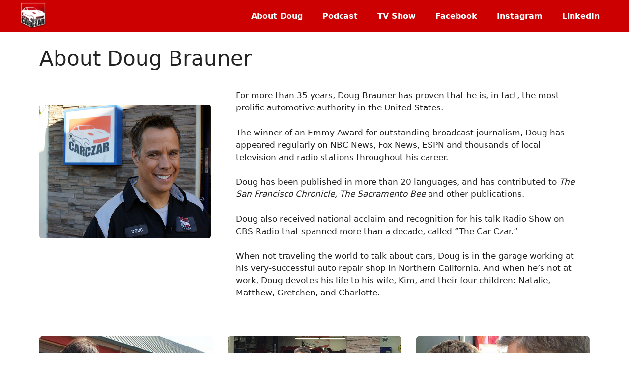

--- FILE ---
content_type: text/html; charset=UTF-8
request_url: https://thecarczar.com/doug/
body_size: 11068
content:
<!DOCTYPE html>
<html lang="en-US">
<head>
	<meta charset="UTF-8">
	<meta name='robots' content='index, follow, max-image-preview:large, max-snippet:-1, max-video-preview:-1' />
<meta name="viewport" content="width=device-width, initial-scale=1">
	<!-- This site is optimized with the Yoast SEO plugin v22.7 - https://yoast.com/wordpress/plugins/seo/ -->
	<title>About Doug Brauner - The Car Czar</title>
	<link rel="canonical" href="https://thecarczar.com/doug/" />
	<meta property="og:locale" content="en_US" />
	<meta property="og:type" content="article" />
	<meta property="og:title" content="About Doug Brauner - The Car Czar" />
	<meta property="og:description" content="&nbsp; For more than 35 years, Doug Brauner has proven that he is, in fact, the most prolific automotive authority in the United States. The winner of an Emmy Award for outstanding broadcast journalism, Doug has appeared regularly on NBC News, Fox News, ESPN and thousands of local television and radio stations throughout his career. ... Read more" />
	<meta property="og:url" content="https://thecarczar.com/doug/" />
	<meta property="og:site_name" content="The Car Czar" />
	<meta property="article:modified_time" content="2023-05-14T04:16:39+00:00" />
	<meta property="og:image" content="http://thecarczar.com/wp-content/uploads/2020/02/doug-mug.jpg" />
	<meta name="twitter:card" content="summary_large_image" />
	<meta name="twitter:label1" content="Est. reading time" />
	<meta name="twitter:data1" content="2 minutes" />
	<script type="application/ld+json" class="yoast-schema-graph">{"@context":"https://schema.org","@graph":[{"@type":"WebPage","@id":"https://thecarczar.com/doug/","url":"https://thecarczar.com/doug/","name":"About Doug Brauner - The Car Czar","isPartOf":{"@id":"https://thecarczar.com/#website"},"primaryImageOfPage":{"@id":"https://thecarczar.com/doug/#primaryimage"},"image":{"@id":"https://thecarczar.com/doug/#primaryimage"},"thumbnailUrl":"http://thecarczar.com/wp-content/uploads/2020/02/doug-mug.jpg","datePublished":"2020-02-18T17:46:52+00:00","dateModified":"2023-05-14T04:16:39+00:00","breadcrumb":{"@id":"https://thecarczar.com/doug/#breadcrumb"},"inLanguage":"en-US","potentialAction":[{"@type":"ReadAction","target":["https://thecarczar.com/doug/"]}]},{"@type":"ImageObject","inLanguage":"en-US","@id":"https://thecarczar.com/doug/#primaryimage","url":"https://thecarczar.com/wp-content/uploads/2020/02/doug-mug.jpg","contentUrl":"https://thecarczar.com/wp-content/uploads/2020/02/doug-mug.jpg","width":600,"height":468,"caption":"SONY DSC"},{"@type":"BreadcrumbList","@id":"https://thecarczar.com/doug/#breadcrumb","itemListElement":[{"@type":"ListItem","position":1,"name":"Home","item":"https://thecarczar.com/"},{"@type":"ListItem","position":2,"name":"About Doug Brauner"}]},{"@type":"WebSite","@id":"https://thecarczar.com/#website","url":"https://thecarczar.com/","name":"The Car Czar","description":"Expert repairs at discount prices","publisher":{"@id":"https://thecarczar.com/#organization"},"potentialAction":[{"@type":"SearchAction","target":{"@type":"EntryPoint","urlTemplate":"https://thecarczar.com/?s={search_term_string}"},"query-input":"required name=search_term_string"}],"inLanguage":"en-US"},{"@type":"Organization","@id":"https://thecarczar.com/#organization","name":"The Car Czar","url":"https://thecarczar.com/","logo":{"@type":"ImageObject","inLanguage":"en-US","@id":"https://thecarczar.com/#/schema/logo/image/","url":"https://thecarczar.com/wp-content/uploads/2020/01/cropped-cropped-car-czar-logo-5.png","contentUrl":"https://thecarczar.com/wp-content/uploads/2020/01/cropped-cropped-car-czar-logo-5.png","width":512,"height":512,"caption":"The Car Czar"},"image":{"@id":"https://thecarczar.com/#/schema/logo/image/"}}]}</script>
	<!-- / Yoast SEO plugin. -->


<link rel="alternate" type="application/rss+xml" title="The Car Czar &raquo; Feed" href="https://thecarczar.com/feed/" />
<link rel="alternate" type="application/rss+xml" title="The Car Czar &raquo; Comments Feed" href="https://thecarczar.com/comments/feed/" />
<script>
window._wpemojiSettings = {"baseUrl":"https:\/\/s.w.org\/images\/core\/emoji\/15.0.3\/72x72\/","ext":".png","svgUrl":"https:\/\/s.w.org\/images\/core\/emoji\/15.0.3\/svg\/","svgExt":".svg","source":{"concatemoji":"https:\/\/thecarczar.com\/wp-includes\/js\/wp-emoji-release.min.js?ver=6.5.7"}};
/*! This file is auto-generated */
!function(i,n){var o,s,e;function c(e){try{var t={supportTests:e,timestamp:(new Date).valueOf()};sessionStorage.setItem(o,JSON.stringify(t))}catch(e){}}function p(e,t,n){e.clearRect(0,0,e.canvas.width,e.canvas.height),e.fillText(t,0,0);var t=new Uint32Array(e.getImageData(0,0,e.canvas.width,e.canvas.height).data),r=(e.clearRect(0,0,e.canvas.width,e.canvas.height),e.fillText(n,0,0),new Uint32Array(e.getImageData(0,0,e.canvas.width,e.canvas.height).data));return t.every(function(e,t){return e===r[t]})}function u(e,t,n){switch(t){case"flag":return n(e,"\ud83c\udff3\ufe0f\u200d\u26a7\ufe0f","\ud83c\udff3\ufe0f\u200b\u26a7\ufe0f")?!1:!n(e,"\ud83c\uddfa\ud83c\uddf3","\ud83c\uddfa\u200b\ud83c\uddf3")&&!n(e,"\ud83c\udff4\udb40\udc67\udb40\udc62\udb40\udc65\udb40\udc6e\udb40\udc67\udb40\udc7f","\ud83c\udff4\u200b\udb40\udc67\u200b\udb40\udc62\u200b\udb40\udc65\u200b\udb40\udc6e\u200b\udb40\udc67\u200b\udb40\udc7f");case"emoji":return!n(e,"\ud83d\udc26\u200d\u2b1b","\ud83d\udc26\u200b\u2b1b")}return!1}function f(e,t,n){var r="undefined"!=typeof WorkerGlobalScope&&self instanceof WorkerGlobalScope?new OffscreenCanvas(300,150):i.createElement("canvas"),a=r.getContext("2d",{willReadFrequently:!0}),o=(a.textBaseline="top",a.font="600 32px Arial",{});return e.forEach(function(e){o[e]=t(a,e,n)}),o}function t(e){var t=i.createElement("script");t.src=e,t.defer=!0,i.head.appendChild(t)}"undefined"!=typeof Promise&&(o="wpEmojiSettingsSupports",s=["flag","emoji"],n.supports={everything:!0,everythingExceptFlag:!0},e=new Promise(function(e){i.addEventListener("DOMContentLoaded",e,{once:!0})}),new Promise(function(t){var n=function(){try{var e=JSON.parse(sessionStorage.getItem(o));if("object"==typeof e&&"number"==typeof e.timestamp&&(new Date).valueOf()<e.timestamp+604800&&"object"==typeof e.supportTests)return e.supportTests}catch(e){}return null}();if(!n){if("undefined"!=typeof Worker&&"undefined"!=typeof OffscreenCanvas&&"undefined"!=typeof URL&&URL.createObjectURL&&"undefined"!=typeof Blob)try{var e="postMessage("+f.toString()+"("+[JSON.stringify(s),u.toString(),p.toString()].join(",")+"));",r=new Blob([e],{type:"text/javascript"}),a=new Worker(URL.createObjectURL(r),{name:"wpTestEmojiSupports"});return void(a.onmessage=function(e){c(n=e.data),a.terminate(),t(n)})}catch(e){}c(n=f(s,u,p))}t(n)}).then(function(e){for(var t in e)n.supports[t]=e[t],n.supports.everything=n.supports.everything&&n.supports[t],"flag"!==t&&(n.supports.everythingExceptFlag=n.supports.everythingExceptFlag&&n.supports[t]);n.supports.everythingExceptFlag=n.supports.everythingExceptFlag&&!n.supports.flag,n.DOMReady=!1,n.readyCallback=function(){n.DOMReady=!0}}).then(function(){return e}).then(function(){var e;n.supports.everything||(n.readyCallback(),(e=n.source||{}).concatemoji?t(e.concatemoji):e.wpemoji&&e.twemoji&&(t(e.twemoji),t(e.wpemoji)))}))}((window,document),window._wpemojiSettings);
</script>
<style id='wp-emoji-styles-inline-css'>

	img.wp-smiley, img.emoji {
		display: inline !important;
		border: none !important;
		box-shadow: none !important;
		height: 1em !important;
		width: 1em !important;
		margin: 0 0.07em !important;
		vertical-align: -0.1em !important;
		background: none !important;
		padding: 0 !important;
	}
</style>
<link rel='stylesheet' id='wp-block-library-css' href='https://thecarczar.com/wp-includes/css/dist/block-library/style.min.css?ver=6.5.7' media='all' />
<style id='classic-theme-styles-inline-css'>
/*! This file is auto-generated */
.wp-block-button__link{color:#fff;background-color:#32373c;border-radius:9999px;box-shadow:none;text-decoration:none;padding:calc(.667em + 2px) calc(1.333em + 2px);font-size:1.125em}.wp-block-file__button{background:#32373c;color:#fff;text-decoration:none}
</style>
<style id='global-styles-inline-css'>
body{--wp--preset--color--black: #000000;--wp--preset--color--cyan-bluish-gray: #abb8c3;--wp--preset--color--white: #ffffff;--wp--preset--color--pale-pink: #f78da7;--wp--preset--color--vivid-red: #cf2e2e;--wp--preset--color--luminous-vivid-orange: #ff6900;--wp--preset--color--luminous-vivid-amber: #fcb900;--wp--preset--color--light-green-cyan: #7bdcb5;--wp--preset--color--vivid-green-cyan: #00d084;--wp--preset--color--pale-cyan-blue: #8ed1fc;--wp--preset--color--vivid-cyan-blue: #0693e3;--wp--preset--color--vivid-purple: #9b51e0;--wp--preset--color--contrast: var(--contrast);--wp--preset--color--contrast-2: var(--contrast-2);--wp--preset--color--contrast-3: var(--contrast-3);--wp--preset--color--base: var(--base);--wp--preset--color--base-2: var(--base-2);--wp--preset--color--base-3: var(--base-3);--wp--preset--color--accent: var(--accent);--wp--preset--gradient--vivid-cyan-blue-to-vivid-purple: linear-gradient(135deg,rgba(6,147,227,1) 0%,rgb(155,81,224) 100%);--wp--preset--gradient--light-green-cyan-to-vivid-green-cyan: linear-gradient(135deg,rgb(122,220,180) 0%,rgb(0,208,130) 100%);--wp--preset--gradient--luminous-vivid-amber-to-luminous-vivid-orange: linear-gradient(135deg,rgba(252,185,0,1) 0%,rgba(255,105,0,1) 100%);--wp--preset--gradient--luminous-vivid-orange-to-vivid-red: linear-gradient(135deg,rgba(255,105,0,1) 0%,rgb(207,46,46) 100%);--wp--preset--gradient--very-light-gray-to-cyan-bluish-gray: linear-gradient(135deg,rgb(238,238,238) 0%,rgb(169,184,195) 100%);--wp--preset--gradient--cool-to-warm-spectrum: linear-gradient(135deg,rgb(74,234,220) 0%,rgb(151,120,209) 20%,rgb(207,42,186) 40%,rgb(238,44,130) 60%,rgb(251,105,98) 80%,rgb(254,248,76) 100%);--wp--preset--gradient--blush-light-purple: linear-gradient(135deg,rgb(255,206,236) 0%,rgb(152,150,240) 100%);--wp--preset--gradient--blush-bordeaux: linear-gradient(135deg,rgb(254,205,165) 0%,rgb(254,45,45) 50%,rgb(107,0,62) 100%);--wp--preset--gradient--luminous-dusk: linear-gradient(135deg,rgb(255,203,112) 0%,rgb(199,81,192) 50%,rgb(65,88,208) 100%);--wp--preset--gradient--pale-ocean: linear-gradient(135deg,rgb(255,245,203) 0%,rgb(182,227,212) 50%,rgb(51,167,181) 100%);--wp--preset--gradient--electric-grass: linear-gradient(135deg,rgb(202,248,128) 0%,rgb(113,206,126) 100%);--wp--preset--gradient--midnight: linear-gradient(135deg,rgb(2,3,129) 0%,rgb(40,116,252) 100%);--wp--preset--font-size--small: 13px;--wp--preset--font-size--medium: 20px;--wp--preset--font-size--large: 36px;--wp--preset--font-size--x-large: 42px;--wp--preset--spacing--20: 0.44rem;--wp--preset--spacing--30: 0.67rem;--wp--preset--spacing--40: 1rem;--wp--preset--spacing--50: 1.5rem;--wp--preset--spacing--60: 2.25rem;--wp--preset--spacing--70: 3.38rem;--wp--preset--spacing--80: 5.06rem;--wp--preset--shadow--natural: 6px 6px 9px rgba(0, 0, 0, 0.2);--wp--preset--shadow--deep: 12px 12px 50px rgba(0, 0, 0, 0.4);--wp--preset--shadow--sharp: 6px 6px 0px rgba(0, 0, 0, 0.2);--wp--preset--shadow--outlined: 6px 6px 0px -3px rgba(255, 255, 255, 1), 6px 6px rgba(0, 0, 0, 1);--wp--preset--shadow--crisp: 6px 6px 0px rgba(0, 0, 0, 1);}:where(.is-layout-flex){gap: 0.5em;}:where(.is-layout-grid){gap: 0.5em;}body .is-layout-flex{display: flex;}body .is-layout-flex{flex-wrap: wrap;align-items: center;}body .is-layout-flex > *{margin: 0;}body .is-layout-grid{display: grid;}body .is-layout-grid > *{margin: 0;}:where(.wp-block-columns.is-layout-flex){gap: 2em;}:where(.wp-block-columns.is-layout-grid){gap: 2em;}:where(.wp-block-post-template.is-layout-flex){gap: 1.25em;}:where(.wp-block-post-template.is-layout-grid){gap: 1.25em;}.has-black-color{color: var(--wp--preset--color--black) !important;}.has-cyan-bluish-gray-color{color: var(--wp--preset--color--cyan-bluish-gray) !important;}.has-white-color{color: var(--wp--preset--color--white) !important;}.has-pale-pink-color{color: var(--wp--preset--color--pale-pink) !important;}.has-vivid-red-color{color: var(--wp--preset--color--vivid-red) !important;}.has-luminous-vivid-orange-color{color: var(--wp--preset--color--luminous-vivid-orange) !important;}.has-luminous-vivid-amber-color{color: var(--wp--preset--color--luminous-vivid-amber) !important;}.has-light-green-cyan-color{color: var(--wp--preset--color--light-green-cyan) !important;}.has-vivid-green-cyan-color{color: var(--wp--preset--color--vivid-green-cyan) !important;}.has-pale-cyan-blue-color{color: var(--wp--preset--color--pale-cyan-blue) !important;}.has-vivid-cyan-blue-color{color: var(--wp--preset--color--vivid-cyan-blue) !important;}.has-vivid-purple-color{color: var(--wp--preset--color--vivid-purple) !important;}.has-black-background-color{background-color: var(--wp--preset--color--black) !important;}.has-cyan-bluish-gray-background-color{background-color: var(--wp--preset--color--cyan-bluish-gray) !important;}.has-white-background-color{background-color: var(--wp--preset--color--white) !important;}.has-pale-pink-background-color{background-color: var(--wp--preset--color--pale-pink) !important;}.has-vivid-red-background-color{background-color: var(--wp--preset--color--vivid-red) !important;}.has-luminous-vivid-orange-background-color{background-color: var(--wp--preset--color--luminous-vivid-orange) !important;}.has-luminous-vivid-amber-background-color{background-color: var(--wp--preset--color--luminous-vivid-amber) !important;}.has-light-green-cyan-background-color{background-color: var(--wp--preset--color--light-green-cyan) !important;}.has-vivid-green-cyan-background-color{background-color: var(--wp--preset--color--vivid-green-cyan) !important;}.has-pale-cyan-blue-background-color{background-color: var(--wp--preset--color--pale-cyan-blue) !important;}.has-vivid-cyan-blue-background-color{background-color: var(--wp--preset--color--vivid-cyan-blue) !important;}.has-vivid-purple-background-color{background-color: var(--wp--preset--color--vivid-purple) !important;}.has-black-border-color{border-color: var(--wp--preset--color--black) !important;}.has-cyan-bluish-gray-border-color{border-color: var(--wp--preset--color--cyan-bluish-gray) !important;}.has-white-border-color{border-color: var(--wp--preset--color--white) !important;}.has-pale-pink-border-color{border-color: var(--wp--preset--color--pale-pink) !important;}.has-vivid-red-border-color{border-color: var(--wp--preset--color--vivid-red) !important;}.has-luminous-vivid-orange-border-color{border-color: var(--wp--preset--color--luminous-vivid-orange) !important;}.has-luminous-vivid-amber-border-color{border-color: var(--wp--preset--color--luminous-vivid-amber) !important;}.has-light-green-cyan-border-color{border-color: var(--wp--preset--color--light-green-cyan) !important;}.has-vivid-green-cyan-border-color{border-color: var(--wp--preset--color--vivid-green-cyan) !important;}.has-pale-cyan-blue-border-color{border-color: var(--wp--preset--color--pale-cyan-blue) !important;}.has-vivid-cyan-blue-border-color{border-color: var(--wp--preset--color--vivid-cyan-blue) !important;}.has-vivid-purple-border-color{border-color: var(--wp--preset--color--vivid-purple) !important;}.has-vivid-cyan-blue-to-vivid-purple-gradient-background{background: var(--wp--preset--gradient--vivid-cyan-blue-to-vivid-purple) !important;}.has-light-green-cyan-to-vivid-green-cyan-gradient-background{background: var(--wp--preset--gradient--light-green-cyan-to-vivid-green-cyan) !important;}.has-luminous-vivid-amber-to-luminous-vivid-orange-gradient-background{background: var(--wp--preset--gradient--luminous-vivid-amber-to-luminous-vivid-orange) !important;}.has-luminous-vivid-orange-to-vivid-red-gradient-background{background: var(--wp--preset--gradient--luminous-vivid-orange-to-vivid-red) !important;}.has-very-light-gray-to-cyan-bluish-gray-gradient-background{background: var(--wp--preset--gradient--very-light-gray-to-cyan-bluish-gray) !important;}.has-cool-to-warm-spectrum-gradient-background{background: var(--wp--preset--gradient--cool-to-warm-spectrum) !important;}.has-blush-light-purple-gradient-background{background: var(--wp--preset--gradient--blush-light-purple) !important;}.has-blush-bordeaux-gradient-background{background: var(--wp--preset--gradient--blush-bordeaux) !important;}.has-luminous-dusk-gradient-background{background: var(--wp--preset--gradient--luminous-dusk) !important;}.has-pale-ocean-gradient-background{background: var(--wp--preset--gradient--pale-ocean) !important;}.has-electric-grass-gradient-background{background: var(--wp--preset--gradient--electric-grass) !important;}.has-midnight-gradient-background{background: var(--wp--preset--gradient--midnight) !important;}.has-small-font-size{font-size: var(--wp--preset--font-size--small) !important;}.has-medium-font-size{font-size: var(--wp--preset--font-size--medium) !important;}.has-large-font-size{font-size: var(--wp--preset--font-size--large) !important;}.has-x-large-font-size{font-size: var(--wp--preset--font-size--x-large) !important;}
.wp-block-navigation a:where(:not(.wp-element-button)){color: inherit;}
:where(.wp-block-post-template.is-layout-flex){gap: 1.25em;}:where(.wp-block-post-template.is-layout-grid){gap: 1.25em;}
:where(.wp-block-columns.is-layout-flex){gap: 2em;}:where(.wp-block-columns.is-layout-grid){gap: 2em;}
.wp-block-pullquote{font-size: 1.5em;line-height: 1.6;}
</style>
<link rel='stylesheet' id='foobox-free-min-css' href='https://thecarczar.com/wp-content/plugins/foobox-image-lightbox/free/css/foobox.free.min.css?ver=2.7.27' media='all' />
<link rel='stylesheet' id='siteorigin-panels-front-css' href='https://thecarczar.com/wp-content/plugins/siteorigin-panels/css/front-flex.min.css?ver=2.29.16' media='all' />
<link rel='stylesheet' id='generate-style-css' href='https://thecarczar.com/wp-content/themes/generatepress/assets/css/main.min.css?ver=3.4.0' media='all' />
<style id='generate-style-inline-css'>
body{background-color:#ffffff;color:var(--contrast);}a{color:var(--accent);}a:hover, a:focus{text-decoration:underline;}.entry-title a, .site-branding a, a.button, .wp-block-button__link, .main-navigation a{text-decoration:none;}a:hover, a:focus, a:active{color:var(--contrast);}.wp-block-group__inner-container{max-width:1200px;margin-left:auto;margin-right:auto;}.site-header .header-image{width:55px;}:root{--contrast:#222222;--contrast-2:#575760;--contrast-3:#b2b2be;--base:#f0f0f0;--base-2:#f7f8f9;--base-3:#ffffff;--accent:#1e73be;}:root .has-contrast-color{color:var(--contrast);}:root .has-contrast-background-color{background-color:var(--contrast);}:root .has-contrast-2-color{color:var(--contrast-2);}:root .has-contrast-2-background-color{background-color:var(--contrast-2);}:root .has-contrast-3-color{color:var(--contrast-3);}:root .has-contrast-3-background-color{background-color:var(--contrast-3);}:root .has-base-color{color:var(--base);}:root .has-base-background-color{background-color:var(--base);}:root .has-base-2-color{color:var(--base-2);}:root .has-base-2-background-color{background-color:var(--base-2);}:root .has-base-3-color{color:var(--base-3);}:root .has-base-3-background-color{background-color:var(--base-3);}:root .has-accent-color{color:var(--accent);}:root .has-accent-background-color{background-color:var(--accent);}.main-navigation a, .main-navigation .menu-toggle, .main-navigation .menu-bar-items{font-weight:bold;font-style:normal;text-decoration:none;font-size:16px;}.top-bar{background-color:#636363;color:#ffffff;}.top-bar a{color:#ffffff;}.top-bar a:hover{color:#303030;}.site-header{background-color:#CC0000;}.main-title a,.main-title a:hover{color:var(--contrast);}.site-description{color:var(--contrast-2);}.mobile-menu-control-wrapper .menu-toggle,.mobile-menu-control-wrapper .menu-toggle:hover,.mobile-menu-control-wrapper .menu-toggle:focus,.has-inline-mobile-toggle #site-navigation.toggled{background-color:rgba(0, 0, 0, 0.02);}.main-navigation,.main-navigation ul ul{background-color:#CC0000;}.main-navigation .main-nav ul li a, .main-navigation .menu-toggle, .main-navigation .menu-bar-items{color:var(--base-3);}.main-navigation .main-nav ul li:not([class*="current-menu-"]):hover > a, .main-navigation .main-nav ul li:not([class*="current-menu-"]):focus > a, .main-navigation .main-nav ul li.sfHover:not([class*="current-menu-"]) > a, .main-navigation .menu-bar-item:hover > a, .main-navigation .menu-bar-item.sfHover > a{color:var(--base-2);}button.menu-toggle:hover,button.menu-toggle:focus{color:var(--base-3);}.main-navigation .main-nav ul li[class*="current-menu-"] > a{color:var(--base-2);}.navigation-search input[type="search"],.navigation-search input[type="search"]:active, .navigation-search input[type="search"]:focus, .main-navigation .main-nav ul li.search-item.active > a, .main-navigation .menu-bar-items .search-item.active > a{color:var(--base-2);}.main-navigation ul ul{background-color:var(--base);}.separate-containers .inside-article, .separate-containers .comments-area, .separate-containers .page-header, .one-container .container, .separate-containers .paging-navigation, .inside-page-header{background-color:var(--base-3);}.entry-title a{color:var(--contrast);}.entry-title a:hover{color:var(--contrast-2);}.entry-meta{color:var(--contrast-2);}.sidebar .widget{background-color:var(--base-3);}.footer-widgets{background-color:var(--base-3);}.site-info{background-color:var(--base-3);}input[type="text"],input[type="email"],input[type="url"],input[type="password"],input[type="search"],input[type="tel"],input[type="number"],textarea,select{color:var(--contrast);background-color:var(--base-2);border-color:var(--base);}input[type="text"]:focus,input[type="email"]:focus,input[type="url"]:focus,input[type="password"]:focus,input[type="search"]:focus,input[type="tel"]:focus,input[type="number"]:focus,textarea:focus,select:focus{color:var(--contrast);background-color:var(--base-2);border-color:var(--contrast-3);}button,html input[type="button"],input[type="reset"],input[type="submit"],a.button,a.wp-block-button__link:not(.has-background){color:#ffffff;background-color:#55555e;}button:hover,html input[type="button"]:hover,input[type="reset"]:hover,input[type="submit"]:hover,a.button:hover,button:focus,html input[type="button"]:focus,input[type="reset"]:focus,input[type="submit"]:focus,a.button:focus,a.wp-block-button__link:not(.has-background):active,a.wp-block-button__link:not(.has-background):focus,a.wp-block-button__link:not(.has-background):hover{color:#ffffff;background-color:#3f4047;}a.generate-back-to-top{background-color:rgba( 0,0,0,0.4 );color:#ffffff;}a.generate-back-to-top:hover,a.generate-back-to-top:focus{background-color:rgba( 0,0,0,0.6 );color:#ffffff;}:root{--gp-search-modal-bg-color:var(--base-3);--gp-search-modal-text-color:var(--contrast);--gp-search-modal-overlay-bg-color:rgba(0,0,0,0.2);}@media (max-width:768px){.main-navigation .menu-bar-item:hover > a, .main-navigation .menu-bar-item.sfHover > a{background:none;color:var(--base-3);}}.inside-top-bar.grid-container{max-width:1280px;}.inside-header{padding:5px 40px 5px 40px;}.inside-header.grid-container{max-width:1280px;}.separate-containers .inside-article, .separate-containers .comments-area, .separate-containers .page-header, .separate-containers .paging-navigation, .one-container .site-content, .inside-page-header{padding:20px 40px 20px 40px;}.site-main .wp-block-group__inner-container{padding:20px 40px 20px 40px;}.separate-containers .paging-navigation{padding-top:20px;padding-bottom:20px;}.entry-content .alignwide, body:not(.no-sidebar) .entry-content .alignfull{margin-left:-40px;width:calc(100% + 80px);max-width:calc(100% + 80px);}.sidebar .widget, .page-header, .widget-area .main-navigation, .site-main > *{margin-bottom:10px;}.separate-containers .site-main{margin:10px;}.both-right .inside-left-sidebar,.both-left .inside-left-sidebar{margin-right:5px;}.both-right .inside-right-sidebar,.both-left .inside-right-sidebar{margin-left:5px;}.one-container.archive .post:not(:last-child):not(.is-loop-template-item), .one-container.blog .post:not(:last-child):not(.is-loop-template-item){padding-bottom:20px;}.separate-containers .featured-image{margin-top:10px;}.separate-containers .inside-right-sidebar, .separate-containers .inside-left-sidebar{margin-top:10px;margin-bottom:10px;}.main-navigation .main-nav ul li a,.menu-toggle,.main-navigation .menu-bar-item > a{line-height:40px;}.navigation-search input[type="search"]{height:40px;}.rtl .menu-item-has-children .dropdown-menu-toggle{padding-left:20px;}.rtl .main-navigation .main-nav ul li.menu-item-has-children > a{padding-right:20px;}.footer-widgets-container.grid-container{max-width:1280px;}.inside-site-info.grid-container{max-width:1280px;}@media (max-width:768px){.separate-containers .inside-article, .separate-containers .comments-area, .separate-containers .page-header, .separate-containers .paging-navigation, .one-container .site-content, .inside-page-header{padding:30px;}.site-main .wp-block-group__inner-container{padding:30px;}.inside-top-bar{padding-right:30px;padding-left:30px;}.inside-header{padding-right:30px;padding-left:30px;}.widget-area .widget{padding-top:30px;padding-right:30px;padding-bottom:30px;padding-left:30px;}.footer-widgets-container{padding-top:30px;padding-right:30px;padding-bottom:30px;padding-left:30px;}.inside-site-info{padding-right:30px;padding-left:30px;}.entry-content .alignwide, body:not(.no-sidebar) .entry-content .alignfull{margin-left:-30px;width:calc(100% + 60px);max-width:calc(100% + 60px);}.one-container .site-main .paging-navigation{margin-bottom:10px;}}/* End cached CSS */.is-right-sidebar{width:30%;}.is-left-sidebar{width:30%;}.site-content .content-area{width:100%;}@media (max-width:768px){.main-navigation .menu-toggle,.sidebar-nav-mobile:not(#sticky-placeholder){display:block;}.main-navigation ul,.gen-sidebar-nav,.main-navigation:not(.slideout-navigation):not(.toggled) .main-nav > ul,.has-inline-mobile-toggle #site-navigation .inside-navigation > *:not(.navigation-search):not(.main-nav){display:none;}.nav-align-right .inside-navigation,.nav-align-center .inside-navigation{justify-content:space-between;}.has-inline-mobile-toggle .mobile-menu-control-wrapper{display:flex;flex-wrap:wrap;}.has-inline-mobile-toggle .inside-header{flex-direction:row;text-align:left;flex-wrap:wrap;}.has-inline-mobile-toggle .header-widget,.has-inline-mobile-toggle #site-navigation{flex-basis:100%;}.nav-float-left .has-inline-mobile-toggle #site-navigation{order:10;}}
.dynamic-author-image-rounded{border-radius:100%;}.dynamic-featured-image, .dynamic-author-image{vertical-align:middle;}.one-container.blog .dynamic-content-template:not(:last-child), .one-container.archive .dynamic-content-template:not(:last-child){padding-bottom:0px;}.dynamic-entry-excerpt > p:last-child{margin-bottom:0px;}
.post-image:not(:first-child), .page-content:not(:first-child), .entry-content:not(:first-child), .entry-summary:not(:first-child), footer.entry-meta{margin-top:1em;}.post-image-above-header .inside-article div.featured-image, .post-image-above-header .inside-article div.post-image{margin-bottom:1em;}
</style>
<style id='generateblocks-inline-css'>
.gb-container .wp-block-image img{vertical-align:middle;}.gb-grid-wrapper .wp-block-image{margin-bottom:0;}.gb-highlight{background:none;}
</style>
<script src="https://thecarczar.com/wp-includes/js/jquery/jquery.min.js?ver=3.7.1" id="jquery-core-js"></script>
<script src="https://thecarczar.com/wp-includes/js/jquery/jquery-migrate.min.js?ver=3.4.1" id="jquery-migrate-js"></script>
<script id="foobox-free-min-js-before">
/* Run FooBox FREE (v2.7.27) */
var FOOBOX = window.FOOBOX = {
	ready: true,
	disableOthers: false,
	o: {wordpress: { enabled: true }, countMessage:'image %index of %total', captions: { dataTitle: ["captionTitle","title"], dataDesc: ["captionDesc","description"] }, excludes:'.fbx-link,.nofoobox,.nolightbox,a[href*="pinterest.com/pin/create/button/"]', affiliate : { enabled: false }},
	selectors: [
		".foogallery-container.foogallery-lightbox-foobox", ".foogallery-container.foogallery-lightbox-foobox-free", ".gallery", ".wp-block-gallery", ".wp-caption", ".wp-block-image", "a:has(img[class*=wp-image-])", ".foobox"
	],
	pre: function( $ ){
		// Custom JavaScript (Pre)
		
	},
	post: function( $ ){
		// Custom JavaScript (Post)
		
		// Custom Captions Code
		
	},
	custom: function( $ ){
		// Custom Extra JS
		
	}
};
</script>
<script src="https://thecarczar.com/wp-content/plugins/foobox-image-lightbox/free/js/foobox.free.min.js?ver=2.7.27" id="foobox-free-min-js"></script>
<link rel="https://api.w.org/" href="https://thecarczar.com/wp-json/" /><link rel="alternate" type="application/json" href="https://thecarczar.com/wp-json/wp/v2/pages/1506" /><link rel="EditURI" type="application/rsd+xml" title="RSD" href="https://thecarczar.com/xmlrpc.php?rsd" />
<meta name="generator" content="WordPress 6.5.7" />
<link rel='shortlink' href='https://thecarczar.com/?p=1506' />
<link rel="alternate" type="application/json+oembed" href="https://thecarczar.com/wp-json/oembed/1.0/embed?url=https%3A%2F%2Fthecarczar.com%2Fdoug%2F" />
<link rel="alternate" type="text/xml+oembed" href="https://thecarczar.com/wp-json/oembed/1.0/embed?url=https%3A%2F%2Fthecarczar.com%2Fdoug%2F&#038;format=xml" />
		<script>
			( function() {
				window.onpageshow = function( event ) {
					// Defined window.wpforms means that a form exists on a page.
					// If so and back/forward button has been clicked,
					// force reload a page to prevent the submit button state stuck.
					if ( typeof window.wpforms !== 'undefined' && event.persisted ) {
						window.location.reload();
					}
				};
			}() );
		</script>
		<style>.recentcomments a{display:inline !important;padding:0 !important;margin:0 !important;}</style><style media="all" id="siteorigin-panels-layouts-head">/* Layout 1506 */ #pgc-1506-0-0 { width:32.9995%;width:calc(32.9995% - ( 0.67000531825693 * 30px ) ) } #pgc-1506-0-1 { width:67.0005%;width:calc(67.0005% - ( 0.32999468174307 * 30px ) ) } #pg-1506-0 , #pl-1506 .so-panel { margin-bottom:30px } #pgc-1506-1-0 , #pgc-1506-1-1 , #pgc-1506-1-2 { width:33.3333%;width:calc(33.3333% - ( 0.66666666666667 * 30px ) ) } #pl-1506 .so-panel:last-of-type { margin-bottom:0px } #pg-1506-0.panel-has-style > .panel-row-style, #pg-1506-0.panel-no-style , #pg-1506-1.panel-has-style > .panel-row-style, #pg-1506-1.panel-no-style { -webkit-align-items:flex-start;align-items:flex-start } #panel-1506-0-1-0> .panel-widget-style { padding:20px 20px 20px 20px } @media (max-width:780px){ #pg-1506-0.panel-no-style, #pg-1506-0.panel-has-style > .panel-row-style, #pg-1506-0 , #pg-1506-1.panel-no-style, #pg-1506-1.panel-has-style > .panel-row-style, #pg-1506-1 { -webkit-flex-direction:column;-ms-flex-direction:column;flex-direction:column } #pg-1506-0 > .panel-grid-cell , #pg-1506-0 > .panel-row-style > .panel-grid-cell , #pg-1506-1 > .panel-grid-cell , #pg-1506-1 > .panel-row-style > .panel-grid-cell { width:100%;margin-right:0 } #pgc-1506-0-0 , #pgc-1506-1-0 , #pgc-1506-1-1 { margin-bottom:30px } #pl-1506 .panel-grid-cell { padding:0 } #pl-1506 .panel-grid .panel-grid-cell-empty { display:none } #pl-1506 .panel-grid .panel-grid-cell-mobile-last { margin-bottom:0px }  } </style><link rel="icon" href="https://thecarczar.com/wp-content/uploads/2020/01/cropped-car-czar-logo-5-32x32.png" sizes="32x32" />
<link rel="icon" href="https://thecarczar.com/wp-content/uploads/2020/01/cropped-car-czar-logo-5-192x192.png" sizes="192x192" />
<link rel="apple-touch-icon" href="https://thecarczar.com/wp-content/uploads/2020/01/cropped-car-czar-logo-5-180x180.png" />
<meta name="msapplication-TileImage" content="https://thecarczar.com/wp-content/uploads/2020/01/cropped-car-czar-logo-5-270x270.png" />
		<style id="wp-custom-css">
			/* Global Styles */
.inside-article,
.generate-columns .inside-article,
.widget,
.wp-show-posts-inner,
.comments-area,
img.rounded-corners,
img.attachment-medium,
header.page-header,
iframe,
img.wp-caption.alignnone,
img.size-full,
img.size-medium,
img {
  border-radius: 5px;
  overflow: hidden;
}

img.avatar {
  border-radius: 5px;
  overflow: hidden;
}

.adBlock, .mys-content {
  margin-bottom: 30px !important; 
} 

html {
  scroll-padding-top: 4rem;
}

.dropdown-menu-toggle {
  display: none;
}
.wp-caption-text {
  background-color: #fff;
  font-family: sans-serif;
  font-weight: bold;
  line-height: 1.4em;
  text-align: center;
  color: #000;
  padding: 2px;
  border-radius: 25px;
}

hr {
  background: linear-gradient(to right, white, white, #ddd, white, white);
  height: 2px;
}


@media screen and (max-width: 640px) {
  .browsershow {
    visibility: hidden;
    display: none;
  }

  .mobileshow {
    display: block;
  }
}

@media screen and (max-width: 1250px) and (min-width: 769px) {
	
.site-content  {
margin-left: 20px !important;
margin-right: 20px !important;
  }
}

@media (min-width: 769px) {
  .menu-item-has-children .dropdown-menu-toggle {
    display: none;
		
}

  .main-navigation .main-nav ul li.menu-item-has-children > a {
    padding-right: 10px;
  }
}

.float-right{
float: right;
	margin-left: 25px;
}

.float-left{
float: left;
	margin-right: 25px;
}		</style>
		</head>

<body class="page-template-default page page-id-1506 wp-custom-logo wp-embed-responsive post-image-aligned-center siteorigin-panels siteorigin-panels-before-js no-sidebar nav-float-right separate-containers header-aligned-left dropdown-hover" itemtype="https://schema.org/WebPage" itemscope>
	<a class="screen-reader-text skip-link" href="#content" title="Skip to content">Skip to content</a>		<header class="site-header has-inline-mobile-toggle" id="masthead" aria-label="Site"  itemtype="https://schema.org/WPHeader" itemscope>
			<div class="inside-header grid-container">
				<div class="site-logo">
					<a href="https://thecarczar.com/" rel="home">
						<img  class="header-image is-logo-image" alt="The Car Czar" src="https://thecarczar.com/wp-content/uploads/2020/01/cropped-cropped-car-czar-logo-5.png" srcset="https://thecarczar.com/wp-content/uploads/2020/01/cropped-cropped-car-czar-logo-5.png 1x, https://thecarczar.com/wp-content/uploads/2020/01/cropped-car-czar-logo-5.png 2x" width="512" height="512" />
					</a>
				</div>	<nav class="main-navigation mobile-menu-control-wrapper" id="mobile-menu-control-wrapper" aria-label="Mobile Toggle">
				<button data-nav="site-navigation" class="menu-toggle" aria-controls="primary-menu" aria-expanded="false">
			<span class="gp-icon icon-menu-bars"><svg viewBox="0 0 512 512" aria-hidden="true" xmlns="http://www.w3.org/2000/svg" width="1em" height="1em"><path d="M0 96c0-13.255 10.745-24 24-24h464c13.255 0 24 10.745 24 24s-10.745 24-24 24H24c-13.255 0-24-10.745-24-24zm0 160c0-13.255 10.745-24 24-24h464c13.255 0 24 10.745 24 24s-10.745 24-24 24H24c-13.255 0-24-10.745-24-24zm0 160c0-13.255 10.745-24 24-24h464c13.255 0 24 10.745 24 24s-10.745 24-24 24H24c-13.255 0-24-10.745-24-24z" /></svg><svg viewBox="0 0 512 512" aria-hidden="true" xmlns="http://www.w3.org/2000/svg" width="1em" height="1em"><path d="M71.029 71.029c9.373-9.372 24.569-9.372 33.942 0L256 222.059l151.029-151.03c9.373-9.372 24.569-9.372 33.942 0 9.372 9.373 9.372 24.569 0 33.942L289.941 256l151.03 151.029c9.372 9.373 9.372 24.569 0 33.942-9.373 9.372-24.569 9.372-33.942 0L256 289.941l-151.029 151.03c-9.373 9.372-24.569 9.372-33.942 0-9.372-9.373-9.372-24.569 0-33.942L222.059 256 71.029 104.971c-9.372-9.373-9.372-24.569 0-33.942z" /></svg></span><span class="screen-reader-text">Menu</span>		</button>
	</nav>
			<nav class="main-navigation nav-align-right sub-menu-left" id="site-navigation" aria-label="Primary"  itemtype="https://schema.org/SiteNavigationElement" itemscope>
			<div class="inside-navigation">
								<button class="menu-toggle" aria-controls="primary-menu" aria-expanded="false">
					<span class="gp-icon icon-menu-bars"><svg viewBox="0 0 512 512" aria-hidden="true" xmlns="http://www.w3.org/2000/svg" width="1em" height="1em"><path d="M0 96c0-13.255 10.745-24 24-24h464c13.255 0 24 10.745 24 24s-10.745 24-24 24H24c-13.255 0-24-10.745-24-24zm0 160c0-13.255 10.745-24 24-24h464c13.255 0 24 10.745 24 24s-10.745 24-24 24H24c-13.255 0-24-10.745-24-24zm0 160c0-13.255 10.745-24 24-24h464c13.255 0 24 10.745 24 24s-10.745 24-24 24H24c-13.255 0-24-10.745-24-24z" /></svg><svg viewBox="0 0 512 512" aria-hidden="true" xmlns="http://www.w3.org/2000/svg" width="1em" height="1em"><path d="M71.029 71.029c9.373-9.372 24.569-9.372 33.942 0L256 222.059l151.029-151.03c9.373-9.372 24.569-9.372 33.942 0 9.372 9.373 9.372 24.569 0 33.942L289.941 256l151.03 151.029c9.372 9.373 9.372 24.569 0 33.942-9.373 9.372-24.569 9.372-33.942 0L256 289.941l-151.029 151.03c-9.373 9.372-24.569 9.372-33.942 0-9.372-9.373-9.372-24.569 0-33.942L222.059 256 71.029 104.971c-9.372-9.373-9.372-24.569 0-33.942z" /></svg></span><span class="mobile-menu">Menu</span>				</button>
				<div id="primary-menu" class="main-nav"><ul id="menu-social-menu" class=" menu sf-menu"><li id="menu-item-1925" class="menu-item menu-item-type-post_type menu-item-object-page current-menu-item page_item page-item-1506 current_page_item menu-item-1925"><a href="https://thecarczar.com/doug/" aria-current="page">About Doug</a></li>
<li id="menu-item-1902" class="menu-item menu-item-type-post_type menu-item-object-page menu-item-1902"><a href="https://thecarczar.com/podcast/">Podcast</a></li>
<li id="menu-item-1903" class="menu-item menu-item-type-post_type menu-item-object-page menu-item-1903"><a href="https://thecarczar.com/show/">TV Show</a></li>
<li id="menu-item-368" class="menu-item menu-item-type-custom menu-item-object-custom menu-item-368"><a href="https://www.facebook.com/thecarczar/">Facebook</a></li>
<li id="menu-item-370" class="menu-item menu-item-type-custom menu-item-object-custom menu-item-370"><a href="https://www.instagram.com/thecarczar/">Instagram</a></li>
<li id="menu-item-369" class="menu-item menu-item-type-custom menu-item-object-custom menu-item-369"><a href="https://www.linkedin.com/in/dougbrauner/">LinkedIn</a></li>
</ul></div>			</div>
		</nav>
					</div>
		</header>
		
	<div class="site grid-container container hfeed" id="page">
				<div class="site-content" id="content">
			
	<div class="content-area" id="primary">
		<main class="site-main" id="main">
			
<article id="post-1506" class="post-1506 page type-page status-publish" itemtype="https://schema.org/CreativeWork" itemscope>
	<div class="inside-article">
		
			<header class="entry-header">
				<h1 class="entry-title" itemprop="headline">About Doug Brauner</h1>			</header>

			
		<div class="entry-content" itemprop="text">
			<div id="pl-1506"  class="panel-layout" ><div id="pg-1506-0"  class="panel-grid panel-no-style" ><div id="pgc-1506-0-0"  class="panel-grid-cell" ><div id="panel-1506-0-0-0" class="so-panel widget widget_text panel-first-child panel-last-child" data-index="0" >			<div class="textwidget"><p>&nbsp;</p>
<p><img fetchpriority="high" decoding="async" class="alignleft wp-image-1509 size-full" src="https://thecarczar.com/wp-content/uploads/2020/02/doug-mug.jpg" alt="" width="600" height="468" srcset="https://thecarczar.com/wp-content/uploads/2020/02/doug-mug.jpg 600w, https://thecarczar.com/wp-content/uploads/2020/02/doug-mug-300x234.jpg 300w" sizes="(max-width: 600px) 100vw, 600px" /></p>
</div>
		</div></div><div id="pgc-1506-0-1"  class="panel-grid-cell" ><div id="panel-1506-0-1-0" class="so-panel widget widget_text panel-first-child panel-last-child" data-index="1" ><div class="panel-widget-style panel-widget-style-for-1506-0-1-0" >			<div class="textwidget"><p>For more than 35 years, Doug Brauner has proven that he is, in fact, the most prolific automotive authority in the United States.</p>
<p>The winner of an Emmy Award for outstanding broadcast journalism, Doug has appeared regularly on NBC News, Fox News, ESPN and thousands of local television and radio stations throughout his career.</p>
<p>Doug has been published in more than 20 languages, and has contributed to <em>The San Francisco Chronicle, The Sacramento Bee</em> and other publications.</p>
<p>Doug also received national acclaim and recognition for his talk Radio Show on CBS Radio that spanned more than a decade, called &#8220;The Car Czar.&#8221;</p>
<p>When not traveling the world to talk about cars, Doug is in the garage working at his very-successful auto repair shop in Northern California. And when he&#8217;s not at work, Doug devotes his life to his wife, Kim, and their four children: Natalie, Matthew, Gretchen, and Charlotte.</p>
</div>
		</div></div></div></div><div id="pg-1506-1"  class="panel-grid panel-no-style" ><div id="pgc-1506-1-0"  class="panel-grid-cell" ><div id="panel-1506-1-0-0" class="so-panel widget widget_text panel-first-child panel-last-child" data-index="2" >			<div class="textwidget"><p><img decoding="async" class="size-full wp-image-1512 aligncenter" src="https://thecarczar.com/wp-content/uploads/2020/02/doug-4.jpg" alt="" width="600" height="400" srcset="https://thecarczar.com/wp-content/uploads/2020/02/doug-4.jpg 600w, https://thecarczar.com/wp-content/uploads/2020/02/doug-4-300x200.jpg 300w, https://thecarczar.com/wp-content/uploads/2020/02/doug-4-272x182.jpg 272w" sizes="(max-width: 600px) 100vw, 600px" /></p>
</div>
		</div></div><div id="pgc-1506-1-1"  class="panel-grid-cell" ><div id="panel-1506-1-1-0" class="so-panel widget widget_text panel-first-child panel-last-child" data-index="3" >			<div class="textwidget"><p><img decoding="async" class="aligncenter size-full wp-image-1510" src="https://thecarczar.com/wp-content/uploads/2020/02/doug-2.jpg" alt="" width="600" height="400" srcset="https://thecarczar.com/wp-content/uploads/2020/02/doug-2.jpg 600w, https://thecarczar.com/wp-content/uploads/2020/02/doug-2-300x200.jpg 300w, https://thecarczar.com/wp-content/uploads/2020/02/doug-2-272x182.jpg 272w" sizes="(max-width: 600px) 100vw, 600px" /></p>
</div>
		</div></div><div id="pgc-1506-1-2"  class="panel-grid-cell" ><div id="panel-1506-1-2-0" class="so-panel widget widget_text panel-first-child panel-last-child" data-index="4" >			<div class="textwidget"><p><img loading="lazy" decoding="async" class="aligncenter size-full wp-image-1511" src="https://thecarczar.com/wp-content/uploads/2020/02/doug-3.jpg" alt="" width="600" height="400" srcset="https://thecarczar.com/wp-content/uploads/2020/02/doug-3.jpg 600w, https://thecarczar.com/wp-content/uploads/2020/02/doug-3-300x200.jpg 300w, https://thecarczar.com/wp-content/uploads/2020/02/doug-3-272x182.jpg 272w" sizes="(max-width: 600px) 100vw, 600px" /></p>
</div>
		</div></div></div></div>		</div>

			</div>
</article>
		</main>
	</div>

	
	</div>
</div>


<div class="site-footer">
			<footer class="site-info" aria-label="Site"  itemtype="https://schema.org/WPFooter" itemscope>
			<div class="inside-site-info grid-container">
								<div class="copyright-bar">
					&copy;2001-2026 The Car Czar, Inc.  •   All Rights Reserved<br>Website powered by Solano Media				</div>
			</div>
		</footer>
		</div>

<script id="generate-a11y">!function(){"use strict";if("querySelector"in document&&"addEventListener"in window){var e=document.body;e.addEventListener("mousedown",function(){e.classList.add("using-mouse")}),e.addEventListener("keydown",function(){e.classList.remove("using-mouse")})}}();</script>      <input type="hidden" id="njt_nofi_checkDisplayReview" name="njt_nofi_checkDisplayReview" value='{"is_home":false,"is_page":true,"is_single":false,"id_page":1506}'>
    <!--[if lte IE 11]>
<script src="https://thecarczar.com/wp-content/themes/generatepress/assets/js/classList.min.js?ver=3.4.0" id="generate-classlist-js"></script>
<![endif]-->
<script id="generate-menu-js-extra">
var generatepressMenu = {"toggleOpenedSubMenus":"1","openSubMenuLabel":"Open Sub-Menu","closeSubMenuLabel":"Close Sub-Menu"};
</script>
<script src="https://thecarczar.com/wp-content/themes/generatepress/assets/js/menu.min.js?ver=3.4.0" id="generate-menu-js"></script>
<script>document.body.className = document.body.className.replace("siteorigin-panels-before-js","");</script>
<script defer src="https://static.cloudflareinsights.com/beacon.min.js/vcd15cbe7772f49c399c6a5babf22c1241717689176015" integrity="sha512-ZpsOmlRQV6y907TI0dKBHq9Md29nnaEIPlkf84rnaERnq6zvWvPUqr2ft8M1aS28oN72PdrCzSjY4U6VaAw1EQ==" data-cf-beacon='{"version":"2024.11.0","token":"43ec47733dd6476697f713ce4b710646","r":1,"server_timing":{"name":{"cfCacheStatus":true,"cfEdge":true,"cfExtPri":true,"cfL4":true,"cfOrigin":true,"cfSpeedBrain":true},"location_startswith":null}}' crossorigin="anonymous"></script>
</body>
</html>
